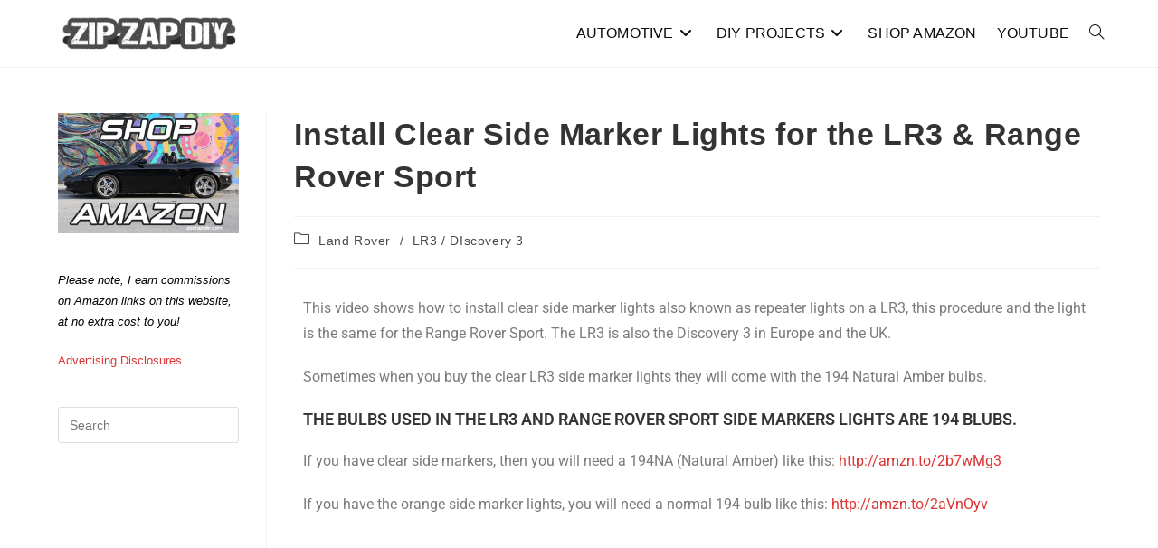

--- FILE ---
content_type: text/html; charset=UTF-8
request_url: https://zipzapdiy.com/install-clear-side-marker-lights-for-the-lr3-range-rover-sport/
body_size: 14385
content:
<!DOCTYPE html>
<html class="html" lang="en-US">
<head>
	<meta charset="UTF-8">
	<link rel="profile" href="https://gmpg.org/xfn/11">

	<meta name='robots' content='index, follow, max-image-preview:large, max-snippet:-1, max-video-preview:-1' />
	<style>img:is([sizes="auto" i], [sizes^="auto," i]) { contain-intrinsic-size: 3000px 1500px }</style>
	<meta name="viewport" content="width=device-width, initial-scale=1">
	<!-- This site is optimized with the Yoast SEO plugin v26.8 - https://yoast.com/product/yoast-seo-wordpress/ -->
	<title>Install Clear Side Marker Lights for the LR3 &amp; Range Rover Sport - Zip Zap Diy</title>
	<link rel="canonical" href="https://zipzapdiy.com/install-clear-side-marker-lights-for-the-lr3-range-rover-sport/" />
	<meta property="og:locale" content="en_US" />
	<meta property="og:type" content="article" />
	<meta property="og:title" content="Install Clear Side Marker Lights for the LR3 &amp; Range Rover Sport - Zip Zap Diy" />
	<meta property="og:description" content="This video shows how to install clear side marker lights also known as repeater lights on a LR3, this procedure and the light is the same for the Range Rover Sport. The LR3 is also the Discovery 3 in Europe and the UK. Sometimes when you buy the clear LR3 side marker lights they will [&hellip;]" />
	<meta property="og:url" content="https://zipzapdiy.com/install-clear-side-marker-lights-for-the-lr3-range-rover-sport/" />
	<meta property="og:site_name" content="Zip Zap Diy" />
	<meta property="article:published_time" content="2019-12-11T20:01:48+00:00" />
	<meta property="article:modified_time" content="2019-12-11T20:02:59+00:00" />
	<meta property="og:image" content="https://secureservercdn.net/198.71.233.35/rm6.3d3.myftpupload.com/wp-content/uploads/2019/12/lr3-clear-side-marker-lights-658x370.jpg?time=1638739623" />
	<meta property="og:image:width" content="658" />
	<meta property="og:image:height" content="370" />
	<meta property="og:image:type" content="image/jpeg" />
	<meta name="author" content="Zip Zap DIY" />
	<meta name="twitter:card" content="summary_large_image" />
	<meta name="twitter:label1" content="Written by" />
	<meta name="twitter:data1" content="Zip Zap DIY" />
	<meta name="twitter:label2" content="Est. reading time" />
	<meta name="twitter:data2" content="1 minute" />
	<script type="application/ld+json" class="yoast-schema-graph">{"@context":"https://schema.org","@graph":[{"@type":"Article","@id":"https://zipzapdiy.com/install-clear-side-marker-lights-for-the-lr3-range-rover-sport/#article","isPartOf":{"@id":"https://zipzapdiy.com/install-clear-side-marker-lights-for-the-lr3-range-rover-sport/"},"author":{"name":"Zip Zap DIY","@id":"https://zipzapdiy.com/#/schema/person/f4ec4883b17d119f6495af3821e62af4"},"headline":"Install Clear Side Marker Lights for the LR3 &#038; Range Rover Sport","datePublished":"2019-12-11T20:01:48+00:00","dateModified":"2019-12-11T20:02:59+00:00","mainEntityOfPage":{"@id":"https://zipzapdiy.com/install-clear-side-marker-lights-for-the-lr3-range-rover-sport/"},"wordCount":133,"publisher":{"@id":"https://zipzapdiy.com/#organization"},"image":{"@id":"https://zipzapdiy.com/install-clear-side-marker-lights-for-the-lr3-range-rover-sport/#primaryimage"},"thumbnailUrl":"https://zipzapdiy.com/wp-content/uploads/2019/12/lr3-clear-side-marker-lights-658x370.jpg","articleSection":["Land Rover","LR3 / DIscovery 3"],"inLanguage":"en-US"},{"@type":"WebPage","@id":"https://zipzapdiy.com/install-clear-side-marker-lights-for-the-lr3-range-rover-sport/","url":"https://zipzapdiy.com/install-clear-side-marker-lights-for-the-lr3-range-rover-sport/","name":"Install Clear Side Marker Lights for the LR3 & Range Rover Sport - Zip Zap Diy","isPartOf":{"@id":"https://zipzapdiy.com/#website"},"primaryImageOfPage":{"@id":"https://zipzapdiy.com/install-clear-side-marker-lights-for-the-lr3-range-rover-sport/#primaryimage"},"image":{"@id":"https://zipzapdiy.com/install-clear-side-marker-lights-for-the-lr3-range-rover-sport/#primaryimage"},"thumbnailUrl":"https://zipzapdiy.com/wp-content/uploads/2019/12/lr3-clear-side-marker-lights-658x370.jpg","datePublished":"2019-12-11T20:01:48+00:00","dateModified":"2019-12-11T20:02:59+00:00","breadcrumb":{"@id":"https://zipzapdiy.com/install-clear-side-marker-lights-for-the-lr3-range-rover-sport/#breadcrumb"},"inLanguage":"en-US","potentialAction":[{"@type":"ReadAction","target":["https://zipzapdiy.com/install-clear-side-marker-lights-for-the-lr3-range-rover-sport/"]}]},{"@type":"ImageObject","inLanguage":"en-US","@id":"https://zipzapdiy.com/install-clear-side-marker-lights-for-the-lr3-range-rover-sport/#primaryimage","url":"https://zipzapdiy.com/wp-content/uploads/2019/12/lr3-clear-side-marker-lights-658x370.jpg","contentUrl":"https://zipzapdiy.com/wp-content/uploads/2019/12/lr3-clear-side-marker-lights-658x370.jpg","width":658,"height":370,"caption":"Install LR3 Clear Side Marker Lights"},{"@type":"BreadcrumbList","@id":"https://zipzapdiy.com/install-clear-side-marker-lights-for-the-lr3-range-rover-sport/#breadcrumb","itemListElement":[{"@type":"ListItem","position":1,"name":"Home","item":"https://zipzapdiy.com/"},{"@type":"ListItem","position":2,"name":"All DIY Articles","item":"https://zipzapdiy.com/all-diy-articles/"},{"@type":"ListItem","position":3,"name":"Install Clear Side Marker Lights for the LR3 &#038; Range Rover Sport"}]},{"@type":"WebSite","@id":"https://zipzapdiy.com/#website","url":"https://zipzapdiy.com/","name":"Zip Zap Diy","description":"Car Repairs, Tool Reviews, Home Improvement Tips, Car Repair Resources","publisher":{"@id":"https://zipzapdiy.com/#organization"},"potentialAction":[{"@type":"SearchAction","target":{"@type":"EntryPoint","urlTemplate":"https://zipzapdiy.com/?s={search_term_string}"},"query-input":{"@type":"PropertyValueSpecification","valueRequired":true,"valueName":"search_term_string"}}],"inLanguage":"en-US"},{"@type":"Organization","@id":"https://zipzapdiy.com/#organization","name":"ZipZapDIY","url":"https://zipzapdiy.com/","logo":{"@type":"ImageObject","inLanguage":"en-US","@id":"https://zipzapdiy.com/#/schema/logo/image/","url":"https://secureservercdn.net/198.71.233.35/rm6.3d3.myftpupload.com/wp-content/uploads/2019/08/zip-zap-diy-logo.png?time=1638723188","contentUrl":"https://secureservercdn.net/198.71.233.35/rm6.3d3.myftpupload.com/wp-content/uploads/2019/08/zip-zap-diy-logo.png?time=1638723188","width":543,"height":99,"caption":"ZipZapDIY"},"image":{"@id":"https://zipzapdiy.com/#/schema/logo/image/"}},{"@type":"Person","@id":"https://zipzapdiy.com/#/schema/person/f4ec4883b17d119f6495af3821e62af4","name":"Zip Zap DIY","image":{"@type":"ImageObject","inLanguage":"en-US","@id":"https://zipzapdiy.com/#/schema/person/image/","url":"https://secure.gravatar.com/avatar/79eee40f2689fc78b6948f24a21fb22259c6af899f3b4af1a2dbd82c555ff4d9?s=96&d=mm&r=g","contentUrl":"https://secure.gravatar.com/avatar/79eee40f2689fc78b6948f24a21fb22259c6af899f3b4af1a2dbd82c555ff4d9?s=96&d=mm&r=g","caption":"Zip Zap DIY"},"url":"https://zipzapdiy.com/author/zipzapdiy/"}]}</script>
	<!-- / Yoast SEO plugin. -->


<link rel="amphtml" href="https://zipzapdiy.com/install-clear-side-marker-lights-for-the-lr3-range-rover-sport/amp/" /><meta name="generator" content="AMP for WP 1.1.11"/><link rel="alternate" type="application/rss+xml" title="Zip Zap Diy &raquo; Feed" href="https://zipzapdiy.com/feed/" />
<link rel="alternate" type="application/rss+xml" title="Zip Zap Diy &raquo; Comments Feed" href="https://zipzapdiy.com/comments/feed/" />
<script>
window._wpemojiSettings = {"baseUrl":"https:\/\/s.w.org\/images\/core\/emoji\/16.0.1\/72x72\/","ext":".png","svgUrl":"https:\/\/s.w.org\/images\/core\/emoji\/16.0.1\/svg\/","svgExt":".svg","source":{"concatemoji":"https:\/\/zipzapdiy.com\/wp-includes\/js\/wp-emoji-release.min.js?ver=6.8.3"}};
/*! This file is auto-generated */
!function(s,n){var o,i,e;function c(e){try{var t={supportTests:e,timestamp:(new Date).valueOf()};sessionStorage.setItem(o,JSON.stringify(t))}catch(e){}}function p(e,t,n){e.clearRect(0,0,e.canvas.width,e.canvas.height),e.fillText(t,0,0);var t=new Uint32Array(e.getImageData(0,0,e.canvas.width,e.canvas.height).data),a=(e.clearRect(0,0,e.canvas.width,e.canvas.height),e.fillText(n,0,0),new Uint32Array(e.getImageData(0,0,e.canvas.width,e.canvas.height).data));return t.every(function(e,t){return e===a[t]})}function u(e,t){e.clearRect(0,0,e.canvas.width,e.canvas.height),e.fillText(t,0,0);for(var n=e.getImageData(16,16,1,1),a=0;a<n.data.length;a++)if(0!==n.data[a])return!1;return!0}function f(e,t,n,a){switch(t){case"flag":return n(e,"\ud83c\udff3\ufe0f\u200d\u26a7\ufe0f","\ud83c\udff3\ufe0f\u200b\u26a7\ufe0f")?!1:!n(e,"\ud83c\udde8\ud83c\uddf6","\ud83c\udde8\u200b\ud83c\uddf6")&&!n(e,"\ud83c\udff4\udb40\udc67\udb40\udc62\udb40\udc65\udb40\udc6e\udb40\udc67\udb40\udc7f","\ud83c\udff4\u200b\udb40\udc67\u200b\udb40\udc62\u200b\udb40\udc65\u200b\udb40\udc6e\u200b\udb40\udc67\u200b\udb40\udc7f");case"emoji":return!a(e,"\ud83e\udedf")}return!1}function g(e,t,n,a){var r="undefined"!=typeof WorkerGlobalScope&&self instanceof WorkerGlobalScope?new OffscreenCanvas(300,150):s.createElement("canvas"),o=r.getContext("2d",{willReadFrequently:!0}),i=(o.textBaseline="top",o.font="600 32px Arial",{});return e.forEach(function(e){i[e]=t(o,e,n,a)}),i}function t(e){var t=s.createElement("script");t.src=e,t.defer=!0,s.head.appendChild(t)}"undefined"!=typeof Promise&&(o="wpEmojiSettingsSupports",i=["flag","emoji"],n.supports={everything:!0,everythingExceptFlag:!0},e=new Promise(function(e){s.addEventListener("DOMContentLoaded",e,{once:!0})}),new Promise(function(t){var n=function(){try{var e=JSON.parse(sessionStorage.getItem(o));if("object"==typeof e&&"number"==typeof e.timestamp&&(new Date).valueOf()<e.timestamp+604800&&"object"==typeof e.supportTests)return e.supportTests}catch(e){}return null}();if(!n){if("undefined"!=typeof Worker&&"undefined"!=typeof OffscreenCanvas&&"undefined"!=typeof URL&&URL.createObjectURL&&"undefined"!=typeof Blob)try{var e="postMessage("+g.toString()+"("+[JSON.stringify(i),f.toString(),p.toString(),u.toString()].join(",")+"));",a=new Blob([e],{type:"text/javascript"}),r=new Worker(URL.createObjectURL(a),{name:"wpTestEmojiSupports"});return void(r.onmessage=function(e){c(n=e.data),r.terminate(),t(n)})}catch(e){}c(n=g(i,f,p,u))}t(n)}).then(function(e){for(var t in e)n.supports[t]=e[t],n.supports.everything=n.supports.everything&&n.supports[t],"flag"!==t&&(n.supports.everythingExceptFlag=n.supports.everythingExceptFlag&&n.supports[t]);n.supports.everythingExceptFlag=n.supports.everythingExceptFlag&&!n.supports.flag,n.DOMReady=!1,n.readyCallback=function(){n.DOMReady=!0}}).then(function(){return e}).then(function(){var e;n.supports.everything||(n.readyCallback(),(e=n.source||{}).concatemoji?t(e.concatemoji):e.wpemoji&&e.twemoji&&(t(e.twemoji),t(e.wpemoji)))}))}((window,document),window._wpemojiSettings);
</script>
<style id='wp-emoji-styles-inline-css'>

	img.wp-smiley, img.emoji {
		display: inline !important;
		border: none !important;
		box-shadow: none !important;
		height: 1em !important;
		width: 1em !important;
		margin: 0 0.07em !important;
		vertical-align: -0.1em !important;
		background: none !important;
		padding: 0 !important;
	}
</style>
<link rel='stylesheet' id='wp-components-css' href='https://zipzapdiy.com/wp-includes/css/dist/components/style.min.css?ver=6.8.3' media='all' />
<link rel='stylesheet' id='godaddy-styles-css' href='https://zipzapdiy.com/wp-content/mu-plugins/vendor/wpex/godaddy-launch/includes/Dependencies/GoDaddy/Styles/build/latest.css?ver=2.0.2' media='all' />
<link rel='stylesheet' id='htbbootstrap-css' href='https://zipzapdiy.com/wp-content/plugins/ht-mega-for-elementor/assets/css/htbbootstrap.css?ver=3.0.4' media='all' />
<link rel='stylesheet' id='font-awesome-css' href='https://zipzapdiy.com/wp-content/themes/oceanwp/assets/fonts/fontawesome/css/all.min.css?ver=6.7.2' media='all' />
<link rel='stylesheet' id='htmega-animation-css' href='https://zipzapdiy.com/wp-content/plugins/ht-mega-for-elementor/assets/css/animation.css?ver=3.0.4' media='all' />
<link rel='stylesheet' id='htmega-keyframes-css' href='https://zipzapdiy.com/wp-content/plugins/ht-mega-for-elementor/assets/css/htmega-keyframes.css?ver=3.0.4' media='all' />
<link rel='stylesheet' id='htmega-global-style-min-css' href='https://zipzapdiy.com/wp-content/plugins/ht-mega-for-elementor/assets/css/htmega-global-style.min.css?ver=3.0.4' media='all' />
<link rel='stylesheet' id='simple-line-icons-css' href='https://zipzapdiy.com/wp-content/themes/oceanwp/assets/css/third/simple-line-icons.min.css?ver=2.4.0' media='all' />
<link rel='stylesheet' id='oceanwp-style-css' href='https://zipzapdiy.com/wp-content/themes/oceanwp/assets/css/style.min.css?ver=4.1.4' media='all' />
<style id='oceanwp-style-inline-css'>
body div.wpforms-container-full .wpforms-form input[type=submit]:hover,
			body div.wpforms-container-full .wpforms-form input[type=submit]:active,
			body div.wpforms-container-full .wpforms-form button[type=submit]:hover,
			body div.wpforms-container-full .wpforms-form button[type=submit]:active,
			body div.wpforms-container-full .wpforms-form .wpforms-page-button:hover,
			body div.wpforms-container-full .wpforms-form .wpforms-page-button:active,
			body .wp-core-ui div.wpforms-container-full .wpforms-form input[type=submit]:hover,
			body .wp-core-ui div.wpforms-container-full .wpforms-form input[type=submit]:active,
			body .wp-core-ui div.wpforms-container-full .wpforms-form button[type=submit]:hover,
			body .wp-core-ui div.wpforms-container-full .wpforms-form button[type=submit]:active,
			body .wp-core-ui div.wpforms-container-full .wpforms-form .wpforms-page-button:hover,
			body .wp-core-ui div.wpforms-container-full .wpforms-form .wpforms-page-button:active {
					background: linear-gradient(0deg, rgba(0, 0, 0, 0.2), rgba(0, 0, 0, 0.2)), var(--wpforms-button-background-color-alt, var(--wpforms-button-background-color)) !important;
			}
</style>
<link rel='stylesheet' id='elementor-icons-css' href='https://zipzapdiy.com/wp-content/plugins/elementor/assets/lib/eicons/css/elementor-icons.min.css?ver=5.46.0' media='all' />
<link rel='stylesheet' id='elementor-frontend-css' href='https://zipzapdiy.com/wp-content/plugins/elementor/assets/css/frontend.min.css?ver=3.34.2' media='all' />
<link rel='stylesheet' id='elementor-post-1032-css' href='https://zipzapdiy.com/wp-content/uploads/elementor/css/post-1032.css?ver=1769188763' media='all' />
<link rel='stylesheet' id='widget-video-css' href='https://zipzapdiy.com/wp-content/plugins/elementor/assets/css/widget-video.min.css?ver=3.34.2' media='all' />
<link rel='stylesheet' id='elementor-post-718-css' href='https://zipzapdiy.com/wp-content/uploads/elementor/css/post-718.css?ver=1769204061' media='all' />
<link rel='stylesheet' id='ekit-widget-styles-css' href='https://zipzapdiy.com/wp-content/plugins/elementskit-lite/widgets/init/assets/css/widget-styles.css?ver=3.7.8' media='all' />
<link rel='stylesheet' id='ekit-responsive-css' href='https://zipzapdiy.com/wp-content/plugins/elementskit-lite/widgets/init/assets/css/responsive.css?ver=3.7.8' media='all' />
<link rel='stylesheet' id='oe-widgets-style-css' href='https://zipzapdiy.com/wp-content/plugins/ocean-extra/assets/css/widgets.css?ver=6.8.3' media='all' />
<link rel='stylesheet' id='elementor-gf-local-roboto-css' href='https://zipzapdiy.com/wp-content/uploads/elementor/google-fonts/css/roboto.css?ver=1742232019' media='all' />
<link rel='stylesheet' id='elementor-gf-local-robotoslab-css' href='https://zipzapdiy.com/wp-content/uploads/elementor/google-fonts/css/robotoslab.css?ver=1742232021' media='all' />
<script src="https://zipzapdiy.com/wp-includes/js/jquery/jquery.min.js?ver=3.7.1" id="jquery-core-js"></script>
<script src="https://zipzapdiy.com/wp-includes/js/jquery/jquery-migrate.min.js?ver=3.4.1" id="jquery-migrate-js"></script>
<link rel="https://api.w.org/" href="https://zipzapdiy.com/wp-json/" /><link rel="alternate" title="JSON" type="application/json" href="https://zipzapdiy.com/wp-json/wp/v2/posts/718" /><link rel="EditURI" type="application/rsd+xml" title="RSD" href="https://zipzapdiy.com/xmlrpc.php?rsd" />
<link rel='shortlink' href='https://zipzapdiy.com/?p=718' />
<link rel="alternate" title="oEmbed (JSON)" type="application/json+oembed" href="https://zipzapdiy.com/wp-json/oembed/1.0/embed?url=https%3A%2F%2Fzipzapdiy.com%2Finstall-clear-side-marker-lights-for-the-lr3-range-rover-sport%2F" />
<link rel="alternate" title="oEmbed (XML)" type="text/xml+oembed" href="https://zipzapdiy.com/wp-json/oembed/1.0/embed?url=https%3A%2F%2Fzipzapdiy.com%2Finstall-clear-side-marker-lights-for-the-lr3-range-rover-sport%2F&#038;format=xml" />
<!-- HFCM by 99 Robots - Snippet # 1: Google Analytics -->
<!-- Google tag (gtag.js) -->
<script async src="https://www.googletagmanager.com/gtag/js?id=G-0DS9ER1YW4"></script>
<script>
  window.dataLayer = window.dataLayer || [];
  function gtag(){dataLayer.push(arguments);}
  gtag('js', new Date());

  gtag('config', 'G-0DS9ER1YW4');
</script>
<!-- /end HFCM by 99 Robots -->
<meta name="generator" content="Elementor 3.34.2; features: additional_custom_breakpoints; settings: css_print_method-external, google_font-enabled, font_display-auto">
			<style>
				.e-con.e-parent:nth-of-type(n+4):not(.e-lazyloaded):not(.e-no-lazyload),
				.e-con.e-parent:nth-of-type(n+4):not(.e-lazyloaded):not(.e-no-lazyload) * {
					background-image: none !important;
				}
				@media screen and (max-height: 1024px) {
					.e-con.e-parent:nth-of-type(n+3):not(.e-lazyloaded):not(.e-no-lazyload),
					.e-con.e-parent:nth-of-type(n+3):not(.e-lazyloaded):not(.e-no-lazyload) * {
						background-image: none !important;
					}
				}
				@media screen and (max-height: 640px) {
					.e-con.e-parent:nth-of-type(n+2):not(.e-lazyloaded):not(.e-no-lazyload),
					.e-con.e-parent:nth-of-type(n+2):not(.e-lazyloaded):not(.e-no-lazyload) * {
						background-image: none !important;
					}
				}
			</style>
			<link rel="icon" href="https://zipzapdiy.com/wp-content/uploads/2020/02/cropped-z-icon-1-32x32.jpg" sizes="32x32" />
<link rel="icon" href="https://zipzapdiy.com/wp-content/uploads/2020/02/cropped-z-icon-1-192x192.jpg" sizes="192x192" />
<link rel="apple-touch-icon" href="https://zipzapdiy.com/wp-content/uploads/2020/02/cropped-z-icon-1-180x180.jpg" />
<meta name="msapplication-TileImage" content="https://zipzapdiy.com/wp-content/uploads/2020/02/cropped-z-icon-1-270x270.jpg" />
		<style id="wp-custom-css">
			.blog-entry-date{display:none}.published{display:none}		</style>
		<!-- OceanWP CSS -->
<style type="text/css">
/* Colors */a:hover,a.light:hover,.theme-heading .text::before,.theme-heading .text::after,#top-bar-content >a:hover,#top-bar-social li.oceanwp-email a:hover,#site-navigation-wrap .dropdown-menu >li >a:hover,#site-header.medium-header #medium-searchform button:hover,.oceanwp-mobile-menu-icon a:hover,.blog-entry.post .blog-entry-header .entry-title a:hover,.blog-entry.post .blog-entry-readmore a:hover,.blog-entry.thumbnail-entry .blog-entry-category a,ul.meta li a:hover,.dropcap,.single nav.post-navigation .nav-links .title,body .related-post-title a:hover,body #wp-calendar caption,body .contact-info-widget.default i,body .contact-info-widget.big-icons i,body .custom-links-widget .oceanwp-custom-links li a:hover,body .custom-links-widget .oceanwp-custom-links li a:hover:before,body .posts-thumbnails-widget li a:hover,body .social-widget li.oceanwp-email a:hover,.comment-author .comment-meta .comment-reply-link,#respond #cancel-comment-reply-link:hover,#footer-widgets .footer-box a:hover,#footer-bottom a:hover,#footer-bottom #footer-bottom-menu a:hover,.sidr a:hover,.sidr-class-dropdown-toggle:hover,.sidr-class-menu-item-has-children.active >a,.sidr-class-menu-item-has-children.active >a >.sidr-class-dropdown-toggle,input[type=checkbox]:checked:before{color:#ce692f}.single nav.post-navigation .nav-links .title .owp-icon use,.blog-entry.post .blog-entry-readmore a:hover .owp-icon use,body .contact-info-widget.default .owp-icon use,body .contact-info-widget.big-icons .owp-icon use{stroke:#ce692f}input[type="button"],input[type="reset"],input[type="submit"],button[type="submit"],.button,#site-navigation-wrap .dropdown-menu >li.btn >a >span,.thumbnail:hover i,.thumbnail:hover .link-post-svg-icon,.post-quote-content,.omw-modal .omw-close-modal,body .contact-info-widget.big-icons li:hover i,body .contact-info-widget.big-icons li:hover .owp-icon,body div.wpforms-container-full .wpforms-form input[type=submit],body div.wpforms-container-full .wpforms-form button[type=submit],body div.wpforms-container-full .wpforms-form .wpforms-page-button,.woocommerce-cart .wp-element-button,.woocommerce-checkout .wp-element-button,.wp-block-button__link{background-color:#ce692f}.widget-title{border-color:#ce692f}blockquote{border-color:#ce692f}.wp-block-quote{border-color:#ce692f}#searchform-dropdown{border-color:#ce692f}.dropdown-menu .sub-menu{border-color:#ce692f}.blog-entry.large-entry .blog-entry-readmore a:hover{border-color:#ce692f}.oceanwp-newsletter-form-wrap input[type="email"]:focus{border-color:#ce692f}.social-widget li.oceanwp-email a:hover{border-color:#ce692f}#respond #cancel-comment-reply-link:hover{border-color:#ce692f}body .contact-info-widget.big-icons li:hover i{border-color:#ce692f}body .contact-info-widget.big-icons li:hover .owp-icon{border-color:#ce692f}#footer-widgets .oceanwp-newsletter-form-wrap input[type="email"]:focus{border-color:#ce692f}input[type="button"]:hover,input[type="reset"]:hover,input[type="submit"]:hover,button[type="submit"]:hover,input[type="button"]:focus,input[type="reset"]:focus,input[type="submit"]:focus,button[type="submit"]:focus,.button:hover,.button:focus,#site-navigation-wrap .dropdown-menu >li.btn >a:hover >span,.post-quote-author,.omw-modal .omw-close-modal:hover,body div.wpforms-container-full .wpforms-form input[type=submit]:hover,body div.wpforms-container-full .wpforms-form button[type=submit]:hover,body div.wpforms-container-full .wpforms-form .wpforms-page-button:hover,.woocommerce-cart .wp-element-button:hover,.woocommerce-checkout .wp-element-button:hover,.wp-block-button__link:hover{background-color:#e25134}a{color:#dd3333}a .owp-icon use{stroke:#dd3333}a:hover{color:#9b2222}a:hover .owp-icon use{stroke:#9b2222}body .theme-button,body input[type="submit"],body button[type="submit"],body button,body .button,body div.wpforms-container-full .wpforms-form input[type=submit],body div.wpforms-container-full .wpforms-form button[type=submit],body div.wpforms-container-full .wpforms-form .wpforms-page-button,.woocommerce-cart .wp-element-button,.woocommerce-checkout .wp-element-button,.wp-block-button__link{border-color:#ffffff}body .theme-button:hover,body input[type="submit"]:hover,body button[type="submit"]:hover,body button:hover,body .button:hover,body div.wpforms-container-full .wpforms-form input[type=submit]:hover,body div.wpforms-container-full .wpforms-form input[type=submit]:active,body div.wpforms-container-full .wpforms-form button[type=submit]:hover,body div.wpforms-container-full .wpforms-form button[type=submit]:active,body div.wpforms-container-full .wpforms-form .wpforms-page-button:hover,body div.wpforms-container-full .wpforms-form .wpforms-page-button:active,.woocommerce-cart .wp-element-button:hover,.woocommerce-checkout .wp-element-button:hover,.wp-block-button__link:hover{border-color:#ffffff}body{color:#000000}/* OceanWP Style Settings CSS */@media only screen and (min-width:960px){.content-area,.content-left-sidebar .content-area{width:80%}}@media only screen and (min-width:960px){.widget-area,.content-left-sidebar .widget-area{width:20%}}.theme-button,input[type="submit"],button[type="submit"],button,.button,body div.wpforms-container-full .wpforms-form input[type=submit],body div.wpforms-container-full .wpforms-form button[type=submit],body div.wpforms-container-full .wpforms-form .wpforms-page-button{border-style:solid}.theme-button,input[type="submit"],button[type="submit"],button,.button,body div.wpforms-container-full .wpforms-form input[type=submit],body div.wpforms-container-full .wpforms-form button[type=submit],body div.wpforms-container-full .wpforms-form .wpforms-page-button{border-width:1px}form input[type="text"],form input[type="password"],form input[type="email"],form input[type="url"],form input[type="date"],form input[type="month"],form input[type="time"],form input[type="datetime"],form input[type="datetime-local"],form input[type="week"],form input[type="number"],form input[type="search"],form input[type="tel"],form input[type="color"],form select,form textarea,.woocommerce .woocommerce-checkout .select2-container--default .select2-selection--single{border-style:solid}body div.wpforms-container-full .wpforms-form input[type=date],body div.wpforms-container-full .wpforms-form input[type=datetime],body div.wpforms-container-full .wpforms-form input[type=datetime-local],body div.wpforms-container-full .wpforms-form input[type=email],body div.wpforms-container-full .wpforms-form input[type=month],body div.wpforms-container-full .wpforms-form input[type=number],body div.wpforms-container-full .wpforms-form input[type=password],body div.wpforms-container-full .wpforms-form input[type=range],body div.wpforms-container-full .wpforms-form input[type=search],body div.wpforms-container-full .wpforms-form input[type=tel],body div.wpforms-container-full .wpforms-form input[type=text],body div.wpforms-container-full .wpforms-form input[type=time],body div.wpforms-container-full .wpforms-form input[type=url],body div.wpforms-container-full .wpforms-form input[type=week],body div.wpforms-container-full .wpforms-form select,body div.wpforms-container-full .wpforms-form textarea{border-style:solid}form input[type="text"],form input[type="password"],form input[type="email"],form input[type="url"],form input[type="date"],form input[type="month"],form input[type="time"],form input[type="datetime"],form input[type="datetime-local"],form input[type="week"],form input[type="number"],form input[type="search"],form input[type="tel"],form input[type="color"],form select,form textarea{border-radius:3px}body div.wpforms-container-full .wpforms-form input[type=date],body div.wpforms-container-full .wpforms-form input[type=datetime],body div.wpforms-container-full .wpforms-form input[type=datetime-local],body div.wpforms-container-full .wpforms-form input[type=email],body div.wpforms-container-full .wpforms-form input[type=month],body div.wpforms-container-full .wpforms-form input[type=number],body div.wpforms-container-full .wpforms-form input[type=password],body div.wpforms-container-full .wpforms-form input[type=range],body div.wpforms-container-full .wpforms-form input[type=search],body div.wpforms-container-full .wpforms-form input[type=tel],body div.wpforms-container-full .wpforms-form input[type=text],body div.wpforms-container-full .wpforms-form input[type=time],body div.wpforms-container-full .wpforms-form input[type=url],body div.wpforms-container-full .wpforms-form input[type=week],body div.wpforms-container-full .wpforms-form select,body div.wpforms-container-full .wpforms-form textarea{border-radius:3px}/* Header */#site-header.has-header-media .overlay-header-media{background-color:rgba(0,0,0,0.5)}#site-header #site-logo #site-logo-inner a img,#site-header.center-header #site-navigation-wrap .middle-site-logo a img{max-height:37px}#site-navigation-wrap .dropdown-menu >li >a{padding:0 11px}#site-navigation-wrap .dropdown-menu >li >a,.oceanwp-mobile-menu-icon a,#searchform-header-replace-close{color:#0a0a0a}#site-navigation-wrap .dropdown-menu >li >a .owp-icon use,.oceanwp-mobile-menu-icon a .owp-icon use,#searchform-header-replace-close .owp-icon use{stroke:#0a0a0a}.dropdown-menu .sub-menu{min-width:240px}/* Blog CSS */.single-post.content-max-width #wrap .thumbnail,.single-post.content-max-width #wrap .wp-block-buttons,.single-post.content-max-width #wrap .wp-block-verse,.single-post.content-max-width #wrap .entry-header,.single-post.content-max-width #wrap ul.meta,.single-post.content-max-width #wrap .entry-content p,.single-post.content-max-width #wrap .entry-content h1,.single-post.content-max-width #wrap .entry-content h2,.single-post.content-max-width #wrap .entry-content h3,.single-post.content-max-width #wrap .entry-content h4,.single-post.content-max-width #wrap .entry-content h5,.single-post.content-max-width #wrap .entry-content h6,.single-post.content-max-width #wrap .wp-block-image,.single-post.content-max-width #wrap .wp-block-gallery,.single-post.content-max-width #wrap .wp-block-video,.single-post.content-max-width #wrap .wp-block-quote,.single-post.content-max-width #wrap .wp-block-text-columns,.single-post.content-max-width #wrap .wp-block-code,.single-post.content-max-width #wrap .entry-content ul,.single-post.content-max-width #wrap .entry-content ol,.single-post.content-max-width #wrap .wp-block-cover-text,.single-post.content-max-width #wrap .wp-block-cover,.single-post.content-max-width #wrap .wp-block-columns,.single-post.content-max-width #wrap .post-tags,.single-post.content-max-width #wrap .comments-area,.single-post.content-max-width #wrap .wp-block-embed,#wrap .wp-block-separator.is-style-wide:not(.size-full){max-width:800px}.single-post.content-max-width #wrap .wp-block-image.alignleft,.single-post.content-max-width #wrap .wp-block-image.alignright{max-width:400px}.single-post.content-max-width #wrap .wp-block-image.alignleft{margin-left:calc( 50% - 400px)}.single-post.content-max-width #wrap .wp-block-image.alignright{margin-right:calc( 50% - 400px)}.single-post.content-max-width #wrap .wp-block-embed,.single-post.content-max-width #wrap .wp-block-verse{margin-left:auto;margin-right:auto}.ocean-single-post-header ul.meta-item li a:hover{color:#333333}/* Typography */body{font-size:16px;line-height:1.8}h1,h2,h3,h4,h5,h6,.theme-heading,.widget-title,.oceanwp-widget-recent-posts-title,.comment-reply-title,.entry-title,.sidebar-box .widget-title{line-height:1.4}h1{font-size:23px;line-height:1.4}h2{font-size:20px;line-height:1.4}h3{font-size:18px;line-height:1.4}h4{font-size:17px;line-height:1.4}h5{font-size:14px;line-height:1.4}h6{font-size:15px;line-height:1.4}.page-header .page-header-title,.page-header.background-image-page-header .page-header-title{font-size:32px;line-height:1.4}.page-header .page-subheading{font-size:15px;line-height:1.8}.site-breadcrumbs,.site-breadcrumbs a{font-size:13px;line-height:1.4}#top-bar-content,#top-bar-social-alt{font-size:12px;line-height:1.8}#site-logo a.site-logo-text{font-size:24px;line-height:1.8}#site-navigation-wrap .dropdown-menu >li >a,#site-header.full_screen-header .fs-dropdown-menu >li >a,#site-header.top-header #site-navigation-wrap .dropdown-menu >li >a,#site-header.center-header #site-navigation-wrap .dropdown-menu >li >a,#site-header.medium-header #site-navigation-wrap .dropdown-menu >li >a,.oceanwp-mobile-menu-icon a{font-size:16px;letter-spacing:.2px;font-weight:500;text-transform:uppercase}.dropdown-menu ul li a.menu-link,#site-header.full_screen-header .fs-dropdown-menu ul.sub-menu li a{font-size:16px;line-height:1.2;letter-spacing:.6px;font-weight:500}.sidr-class-dropdown-menu li a,a.sidr-class-toggle-sidr-close,#mobile-dropdown ul li a,body #mobile-fullscreen ul li a{font-size:15px;line-height:1.8}.blog-entry.post .blog-entry-header .entry-title a{font-size:24px;line-height:1.4}.ocean-single-post-header .single-post-title{font-size:34px;line-height:1.4;letter-spacing:.6px}.ocean-single-post-header ul.meta-item li,.ocean-single-post-header ul.meta-item li a{font-size:13px;line-height:1.4;letter-spacing:.6px}.ocean-single-post-header .post-author-name,.ocean-single-post-header .post-author-name a{font-size:14px;line-height:1.4;letter-spacing:.6px}.ocean-single-post-header .post-author-description{font-size:12px;line-height:1.4;letter-spacing:.6px}.single-post .entry-title{line-height:1.4;letter-spacing:.6px}.single-post ul.meta li,.single-post ul.meta li a{font-size:14px;line-height:1.4;letter-spacing:.6px}.sidebar-box .widget-title,.sidebar-box.widget_block .wp-block-heading{font-size:13px;line-height:1;letter-spacing:1px}#footer-widgets .footer-box .widget-title{font-size:13px;line-height:1;letter-spacing:1px}#footer-bottom #copyright{font-size:12px;line-height:1}#footer-bottom #footer-bottom-menu{font-size:12px;line-height:1}.woocommerce-store-notice.demo_store{line-height:2;letter-spacing:1.5px}.demo_store .woocommerce-store-notice__dismiss-link{line-height:2;letter-spacing:1.5px}.woocommerce ul.products li.product li.title h2,.woocommerce ul.products li.product li.title a{font-size:14px;line-height:1.5}.woocommerce ul.products li.product li.category,.woocommerce ul.products li.product li.category a{font-size:12px;line-height:1}.woocommerce ul.products li.product .price{font-size:18px;line-height:1}.woocommerce ul.products li.product .button,.woocommerce ul.products li.product .product-inner .added_to_cart{font-size:12px;line-height:1.5;letter-spacing:1px}.woocommerce ul.products li.owp-woo-cond-notice span,.woocommerce ul.products li.owp-woo-cond-notice a{font-size:16px;line-height:1;letter-spacing:1px;font-weight:600;text-transform:capitalize}.woocommerce div.product .product_title{font-size:24px;line-height:1.4;letter-spacing:.6px}.woocommerce div.product p.price{font-size:36px;line-height:1}.woocommerce .owp-btn-normal .summary form button.button,.woocommerce .owp-btn-big .summary form button.button,.woocommerce .owp-btn-very-big .summary form button.button{font-size:12px;line-height:1.5;letter-spacing:1px;text-transform:uppercase}.woocommerce div.owp-woo-single-cond-notice span,.woocommerce div.owp-woo-single-cond-notice a{font-size:18px;line-height:2;letter-spacing:1.5px;font-weight:600;text-transform:capitalize}.ocean-preloader--active .preloader-after-content{font-size:20px;line-height:1.8;letter-spacing:.6px}
</style></head>

<body class="wp-singular post-template-default single single-post postid-718 single-format-standard wp-custom-logo wp-embed-responsive wp-theme-oceanwp oceanwp-theme dropdown-mobile default-breakpoint has-sidebar content-left-sidebar post-in-category-land-rover post-in-category-lr3-discovery-3 page-header-disabled elementor-default elementor-kit-1032 elementor-page elementor-page-718" itemscope="itemscope" itemtype="https://schema.org/Article">

	
	
	<div id="outer-wrap" class="site clr">

		<a class="skip-link screen-reader-text" href="#main">Skip to content</a>

		
		<div id="wrap" class="clr">

			
			
<header id="site-header" class="minimal-header clr" data-height="74" itemscope="itemscope" itemtype="https://schema.org/WPHeader" role="banner">

	
					
			<div id="site-header-inner" class="clr container">

				
				

<div id="site-logo" class="clr" itemscope itemtype="https://schema.org/Brand" >

	
	<div id="site-logo-inner" class="clr">

		<a href="https://zipzapdiy.com/" class="custom-logo-link" rel="home"><img width="250" height="46" src="https://zipzapdiy.com/wp-content/uploads/2019/08/zip-zap-diy-logo-250.png" class="custom-logo" alt="ZipZapDIY Logo" decoding="async" srcset="https://zipzapdiy.com/wp-content/uploads/2019/08/zip-zap-diy-logo-250.png 1x, https://zipzapdiy.com/wp-content/uploads/2019/08/zip-zap-diy-logo.png 2x" /></a>
	</div><!-- #site-logo-inner -->

	
	
</div><!-- #site-logo -->

			<div id="site-navigation-wrap" class="no-top-border clr">
			
			
			
			<nav id="site-navigation" class="navigation main-navigation clr" itemscope="itemscope" itemtype="https://schema.org/SiteNavigationElement" role="navigation" >

				<ul id="menu-main" class="main-menu dropdown-menu sf-menu"><li id="menu-item-75" class="menu-item menu-item-type-custom menu-item-object-custom menu-item-has-children dropdown menu-item-75 nav-no-click"><a class="menu-link"><span class="text-wrap">Automotive<i class="nav-arrow fa fa-angle-down" aria-hidden="true" role="img"></i></span></a>
<ul class="sub-menu">
	<li id="menu-item-91" class="menu-item menu-item-type-taxonomy menu-item-object-category menu-item-has-children dropdown menu-item-91"><a href="https://zipzapdiy.com/category/porsche/" class="menu-link"><span class="text-wrap">Porsche<i class="nav-arrow fa fa-angle-right" aria-hidden="true" role="img"></i></span></a>
	<ul class="sub-menu">
		<li id="menu-item-92" class="menu-item menu-item-type-post_type menu-item-object-page menu-item-92"><a href="https://zipzapdiy.com/porsche-parts-sources/" class="menu-link"><span class="text-wrap">Porsche Parts Sources</span></a></li>	</ul>
</li>	<li id="menu-item-89" class="menu-item menu-item-type-taxonomy menu-item-object-category menu-item-89"><a href="https://zipzapdiy.com/category/land-rover/discovery-sport/" class="menu-link"><span class="text-wrap">Discovery Sport</span></a></li>	<li id="menu-item-90" class="menu-item menu-item-type-taxonomy menu-item-object-category current-post-ancestor current-menu-parent current-post-parent menu-item-90"><a href="https://zipzapdiy.com/category/land-rover/lr3-discovery-3/" class="menu-link"><span class="text-wrap">LR3 / DIscovery 3</span></a></li>	<li id="menu-item-88" class="menu-item menu-item-type-taxonomy menu-item-object-category menu-item-88"><a href="https://zipzapdiy.com/category/honda-car-repair/" class="menu-link"><span class="text-wrap">Honda Car Repair</span></a></li>	<li id="menu-item-87" class="menu-item menu-item-type-taxonomy menu-item-object-category menu-item-87"><a href="https://zipzapdiy.com/category/ford-mustang/" class="menu-link"><span class="text-wrap">Ford Mustang</span></a></li>	<li id="menu-item-86" class="menu-item menu-item-type-taxonomy menu-item-object-category menu-item-86"><a href="https://zipzapdiy.com/category/car-repair/" class="menu-link"><span class="text-wrap">General Car Repair</span></a></li></ul>
</li><li id="menu-item-76" class="menu-item menu-item-type-custom menu-item-object-custom menu-item-has-children dropdown menu-item-76 nav-no-click"><a class="menu-link"><span class="text-wrap">DIY Projects<i class="nav-arrow fa fa-angle-down" aria-hidden="true" role="img"></i></span></a>
<ul class="sub-menu">
	<li id="menu-item-77" class="menu-item menu-item-type-taxonomy menu-item-object-category menu-item-77"><a href="https://zipzapdiy.com/category/appliance-repair/" class="menu-link"><span class="text-wrap">Appliance Repair</span></a></li>	<li id="menu-item-78" class="menu-item menu-item-type-taxonomy menu-item-object-category menu-item-78"><a href="https://zipzapdiy.com/category/bikes/" class="menu-link"><span class="text-wrap">Bikes</span></a></li>	<li id="menu-item-79" class="menu-item menu-item-type-taxonomy menu-item-object-category menu-item-79"><a href="https://zipzapdiy.com/category/computers/" class="menu-link"><span class="text-wrap">Computers</span></a></li>	<li id="menu-item-80" class="menu-item menu-item-type-taxonomy menu-item-object-category menu-item-80"><a href="https://zipzapdiy.com/category/equipment/" class="menu-link"><span class="text-wrap">Equipment</span></a></li>	<li id="menu-item-81" class="menu-item menu-item-type-taxonomy menu-item-object-category menu-item-81"><a href="https://zipzapdiy.com/category/fun/" class="menu-link"><span class="text-wrap">Fun</span></a></li>	<li id="menu-item-82" class="menu-item menu-item-type-taxonomy menu-item-object-category menu-item-82"><a href="https://zipzapdiy.com/category/hacks/" class="menu-link"><span class="text-wrap">Hacks</span></a></li>	<li id="menu-item-83" class="menu-item menu-item-type-taxonomy menu-item-object-category menu-item-83"><a href="https://zipzapdiy.com/category/home-improvement/" class="menu-link"><span class="text-wrap">Home Improvement</span></a></li>	<li id="menu-item-84" class="menu-item menu-item-type-taxonomy menu-item-object-category menu-item-84"><a href="https://zipzapdiy.com/category/ikea/" class="menu-link"><span class="text-wrap">IKEA</span></a></li>	<li id="menu-item-85" class="menu-item menu-item-type-taxonomy menu-item-object-category menu-item-85"><a href="https://zipzapdiy.com/category/tool-product-reviews/" class="menu-link"><span class="text-wrap">Tool and Product Reviews</span></a></li></ul>
</li><li id="menu-item-28" class="menu-item menu-item-type-custom menu-item-object-custom menu-item-28"><a href="https://amzn.to/2ZiK4vj" class="menu-link"><span class="text-wrap">Shop Amazon</span></a></li><li id="menu-item-27" class="menu-item menu-item-type-custom menu-item-object-custom menu-item-27"><a href="https://www.youtube.com/zipzapdiy" class="menu-link"><span class="text-wrap">YouTube</span></a></li><li class="search-toggle-li" ><a href="https://zipzapdiy.com/#" class="site-search-toggle search-dropdown-toggle"><span class="screen-reader-text">Toggle website search</span><i class=" icon-magnifier" aria-hidden="true" role="img"></i></a></li></ul>
<div id="searchform-dropdown" class="header-searchform-wrap clr" >
	
<form aria-label="Search this website" role="search" method="get" class="searchform" action="https://zipzapdiy.com/">	
	<input aria-label="Insert search query" type="search" id="ocean-search-form-1" class="field" autocomplete="off" placeholder="Search" name="s">
		</form>
</div><!-- #searchform-dropdown -->

			</nav><!-- #site-navigation -->

			
			
					</div><!-- #site-navigation-wrap -->
			
		
	
				
	
	<div class="oceanwp-mobile-menu-icon clr mobile-right">

		
		
		
		<a href="https://zipzapdiy.com/#mobile-menu-toggle" class="mobile-menu"  aria-label="Mobile Menu">
							<i class="fa fa-bars" aria-hidden="true"></i>
								<span class="oceanwp-text">Menu</span>
				<span class="oceanwp-close-text">Close</span>
						</a>

		
		
		
	</div><!-- #oceanwp-mobile-menu-navbar -->

	

			</div><!-- #site-header-inner -->

			
<div id="mobile-dropdown" class="clr" >

	<nav class="clr" itemscope="itemscope" itemtype="https://schema.org/SiteNavigationElement">

		<ul id="menu-main-1" class="menu"><li class="menu-item menu-item-type-custom menu-item-object-custom menu-item-has-children menu-item-75"><a>Automotive</a>
<ul class="sub-menu">
	<li class="menu-item menu-item-type-taxonomy menu-item-object-category menu-item-has-children menu-item-91"><a href="https://zipzapdiy.com/category/porsche/">Porsche</a>
	<ul class="sub-menu">
		<li class="menu-item menu-item-type-post_type menu-item-object-page menu-item-92"><a href="https://zipzapdiy.com/porsche-parts-sources/">Porsche Parts Sources</a></li>
	</ul>
</li>
	<li class="menu-item menu-item-type-taxonomy menu-item-object-category menu-item-89"><a href="https://zipzapdiy.com/category/land-rover/discovery-sport/">Discovery Sport</a></li>
	<li class="menu-item menu-item-type-taxonomy menu-item-object-category current-post-ancestor current-menu-parent current-post-parent menu-item-90"><a href="https://zipzapdiy.com/category/land-rover/lr3-discovery-3/">LR3 / DIscovery 3</a></li>
	<li class="menu-item menu-item-type-taxonomy menu-item-object-category menu-item-88"><a href="https://zipzapdiy.com/category/honda-car-repair/">Honda Car Repair</a></li>
	<li class="menu-item menu-item-type-taxonomy menu-item-object-category menu-item-87"><a href="https://zipzapdiy.com/category/ford-mustang/">Ford Mustang</a></li>
	<li class="menu-item menu-item-type-taxonomy menu-item-object-category menu-item-86"><a href="https://zipzapdiy.com/category/car-repair/">General Car Repair</a></li>
</ul>
</li>
<li class="menu-item menu-item-type-custom menu-item-object-custom menu-item-has-children menu-item-76"><a>DIY Projects</a>
<ul class="sub-menu">
	<li class="menu-item menu-item-type-taxonomy menu-item-object-category menu-item-77"><a href="https://zipzapdiy.com/category/appliance-repair/">Appliance Repair</a></li>
	<li class="menu-item menu-item-type-taxonomy menu-item-object-category menu-item-78"><a href="https://zipzapdiy.com/category/bikes/">Bikes</a></li>
	<li class="menu-item menu-item-type-taxonomy menu-item-object-category menu-item-79"><a href="https://zipzapdiy.com/category/computers/">Computers</a></li>
	<li class="menu-item menu-item-type-taxonomy menu-item-object-category menu-item-80"><a href="https://zipzapdiy.com/category/equipment/">Equipment</a></li>
	<li class="menu-item menu-item-type-taxonomy menu-item-object-category menu-item-81"><a href="https://zipzapdiy.com/category/fun/">Fun</a></li>
	<li class="menu-item menu-item-type-taxonomy menu-item-object-category menu-item-82"><a href="https://zipzapdiy.com/category/hacks/">Hacks</a></li>
	<li class="menu-item menu-item-type-taxonomy menu-item-object-category menu-item-83"><a href="https://zipzapdiy.com/category/home-improvement/">Home Improvement</a></li>
	<li class="menu-item menu-item-type-taxonomy menu-item-object-category menu-item-84"><a href="https://zipzapdiy.com/category/ikea/">IKEA</a></li>
	<li class="menu-item menu-item-type-taxonomy menu-item-object-category menu-item-85"><a href="https://zipzapdiy.com/category/tool-product-reviews/">Tool and Product Reviews</a></li>
</ul>
</li>
<li class="menu-item menu-item-type-custom menu-item-object-custom menu-item-28"><a href="https://amzn.to/2ZiK4vj">Shop Amazon</a></li>
<li class="menu-item menu-item-type-custom menu-item-object-custom menu-item-27"><a href="https://www.youtube.com/zipzapdiy">YouTube</a></li>
<li class="search-toggle-li" ><a href="https://zipzapdiy.com/#" class="site-search-toggle search-dropdown-toggle"><span class="screen-reader-text">Toggle website search</span><i class=" icon-magnifier" aria-hidden="true" role="img"></i></a></li></ul>
<div id="mobile-menu-search" class="clr">
	<form aria-label="Search this website" method="get" action="https://zipzapdiy.com/" class="mobile-searchform">
		<input aria-label="Insert search query" value="" class="field" id="ocean-mobile-search-2" type="search" name="s" autocomplete="off" placeholder="Search" />
		<button aria-label="Submit search" type="submit" class="searchform-submit">
			<i class=" icon-magnifier" aria-hidden="true" role="img"></i>		</button>
					</form>
</div><!-- .mobile-menu-search -->

	</nav>

</div>

			
			
		
		
</header><!-- #site-header -->


			
			<main id="main" class="site-main clr"  role="main">

				
	
	<div id="content-wrap" class="container clr">

		
		<div id="primary" class="content-area clr">

			
			<div id="content" class="site-content clr">

				
				
<article id="post-718">

	

<header class="entry-header clr">
	<h1 class="single-post-title entry-title" itemprop="headline">Install Clear Side Marker Lights for the LR3 &#038; Range Rover Sport</h1><!-- .single-post-title -->
</header><!-- .entry-header -->


<ul class="meta ospm-default clr">

	
		
		
		
					<li class="meta-cat"><span class="screen-reader-text">Post category:</span><i class=" icon-folder" aria-hidden="true" role="img"></i><a href="https://zipzapdiy.com/category/land-rover/" rel="category tag">Land Rover</a> <span class="owp-sep">/</span> <a href="https://zipzapdiy.com/category/land-rover/lr3-discovery-3/" rel="category tag">LR3 / DIscovery 3</a></li>
		
		
		
	
		
		
		
		
		
		
	
</ul>



<div class="entry-content clr" itemprop="text">
			<div data-elementor-type="wp-post" data-elementor-id="718" class="elementor elementor-718">
						<section class="elementor-section elementor-top-section elementor-element elementor-element-ae04211 elementor-section-boxed elementor-section-height-default elementor-section-height-default" data-id="ae04211" data-element_type="section">
						<div class="elementor-container elementor-column-gap-default">
					<div class="elementor-column elementor-col-100 elementor-top-column elementor-element elementor-element-3f90a22" data-id="3f90a22" data-element_type="column">
			<div class="elementor-widget-wrap elementor-element-populated">
						<div class="elementor-element elementor-element-d03f468 elementor-widget elementor-widget-text-editor" data-id="d03f468" data-element_type="widget" data-widget_type="text-editor.default">
				<div class="elementor-widget-container">
									<p>This video shows how to install clear side marker lights also known as repeater lights on a LR3, this procedure and the light is the same for the Range Rover Sport. The LR3 is also the Discovery 3 in Europe and the UK.</p><p>Sometimes when you buy the clear LR3 side marker lights they will come with the 194 Natural Amber bulbs.</p><h3>THE BULBS USED IN THE LR3 AND RANGE ROVER SPORT SIDE MARKERS LIGHTS ARE 194 BLUBS.</h3><p>If you have clear side markers, then you will need a 194NA (Natural Amber) like this: <a href="http://amzn.to/2b7wMg3">http://amzn.to/2b7wMg3</a></p><p>If you have the orange side marker lights, you will need a normal 194 bulb like this: <a href="http://amzn.to/2aVnOyv">http://amzn.to/2aVnOyv</a></p>								</div>
				</div>
					</div>
		</div>
					</div>
		</section>
				<section class="elementor-section elementor-top-section elementor-element elementor-element-a38709e elementor-section-boxed elementor-section-height-default elementor-section-height-default" data-id="a38709e" data-element_type="section">
						<div class="elementor-container elementor-column-gap-default">
					<div class="elementor-column elementor-col-100 elementor-top-column elementor-element elementor-element-6a66ff0e" data-id="6a66ff0e" data-element_type="column">
			<div class="elementor-widget-wrap elementor-element-populated">
						<div class="elementor-element elementor-element-3295e123 elementor-widget elementor-widget-html" data-id="3295e123" data-element_type="widget" data-widget_type="html.default">
				<div class="elementor-widget-container">
					<script async src="https://pagead2.googlesyndication.com/pagead/js/adsbygoogle.js"></script>
<script>
     (adsbygoogle = window.adsbygoogle || []).push({
          google_ad_client: "ca-pub-4979671725146441",
          enable_page_level_ads: true
     });
</script>				</div>
				</div>
					</div>
		</div>
					</div>
		</section>
				<section class="elementor-section elementor-top-section elementor-element elementor-element-1600c45 elementor-section-boxed elementor-section-height-default elementor-section-height-default" data-id="1600c45" data-element_type="section">
						<div class="elementor-container elementor-column-gap-default">
					<div class="elementor-column elementor-col-100 elementor-top-column elementor-element elementor-element-1e2fb1c" data-id="1e2fb1c" data-element_type="column">
			<div class="elementor-widget-wrap elementor-element-populated">
						<div class="elementor-element elementor-element-663fb0d elementor-widget elementor-widget-video" data-id="663fb0d" data-element_type="widget" data-settings="{&quot;youtube_url&quot;:&quot;https:\/\/youtu.be\/TXK9H_WppZc&quot;,&quot;video_type&quot;:&quot;youtube&quot;,&quot;controls&quot;:&quot;yes&quot;}" data-widget_type="video.default">
				<div class="elementor-widget-container">
							<div class="elementor-wrapper elementor-open-inline">
			<div class="elementor-video"></div>		</div>
						</div>
				</div>
					</div>
		</div>
					</div>
		</section>
				</div>
		
</div><!-- .entry -->


	<section id="related-posts" class="clr">

		<h3 class="theme-heading related-posts-title">
			<span class="text">You Might Also Like</span>
		</h3>

		<div class="oceanwp-row clr">

			
			
				
				<article class="related-post clr col span_1_of_3 col-1 post-759 post type-post status-publish format-standard has-post-thumbnail hentry category-land-rover category-lr3-discovery-3 entry has-media">

					
						<figure class="related-post-media clr">

							<a href="https://zipzapdiy.com/lr3-front-brake-replacement-costs-tool-list-and-torque-specs/" class="related-thumb">

								<img width="300" height="169" src="https://zipzapdiy.com/wp-content/uploads/2019/12/lr3-front-brakes-tool-list-torque-658x370-300x169.jpg" class="attachment-medium size-medium wp-post-image" alt="Read more about the article LR3 Front Brake Replacement Costs, Tool List and Torque Specs" itemprop="image" decoding="async" srcset="https://zipzapdiy.com/wp-content/uploads/2019/12/lr3-front-brakes-tool-list-torque-658x370-300x169.jpg 300w, https://zipzapdiy.com/wp-content/uploads/2019/12/lr3-front-brakes-tool-list-torque-658x370.jpg 658w" sizes="(max-width: 300px) 100vw, 300px" />							</a>

						</figure>

					
					<h3 class="related-post-title">
						<a href="https://zipzapdiy.com/lr3-front-brake-replacement-costs-tool-list-and-torque-specs/" rel="bookmark">LR3 Front Brake Replacement Costs, Tool List and Torque Specs</a>
					</h3><!-- .related-post-title -->

											<time class="published" datetime="2019-12-11T22:53:05+00:00"><i class=" icon-clock" aria-hidden="true" role="img"></i>December 11, 2019</time>
					
				</article><!-- .related-post -->

				
			
				
				<article class="related-post clr col span_1_of_3 col-2 post-452 post type-post status-publish format-standard has-post-thumbnail hentry category-land-rover category-lr3-discovery-3 entry has-media">

					
						<figure class="related-post-media clr">

							<a href="https://zipzapdiy.com/replace-lr3-tail-light-bulbs/" class="related-thumb">

								<img width="300" height="171" src="https://zipzapdiy.com/wp-content/uploads/2019/11/replace-lr3-tail-light-bulbs-300x171.jpg" class="attachment-medium size-medium wp-post-image" alt="Read more about the article Replace LR3 Tail Light Bulbs" itemprop="image" decoding="async" srcset="https://zipzapdiy.com/wp-content/uploads/2019/11/replace-lr3-tail-light-bulbs-300x171.jpg 300w, https://zipzapdiy.com/wp-content/uploads/2019/11/replace-lr3-tail-light-bulbs.jpg 600w" sizes="(max-width: 300px) 100vw, 300px" />							</a>

						</figure>

					
					<h3 class="related-post-title">
						<a href="https://zipzapdiy.com/replace-lr3-tail-light-bulbs/" rel="bookmark">Replace LR3 Tail Light Bulbs</a>
					</h3><!-- .related-post-title -->

											<time class="published" datetime="2019-11-19T18:04:10+00:00"><i class=" icon-clock" aria-hidden="true" role="img"></i>November 19, 2019</time>
					
				</article><!-- .related-post -->

				
			
				
				<article class="related-post clr col span_1_of_3 col-3 post-160 post type-post status-publish format-standard has-post-thumbnail hentry category-land-rover category-lr3-discovery-3 entry has-media">

					
						<figure class="related-post-media clr">

							<a href="https://zipzapdiy.com/replacing-lr3-spark-plugs-with-tool-list-and-torque-specs/" class="related-thumb">

								<img width="300" height="170" src="https://zipzapdiy.com/wp-content/uploads/2019/10/land-rover-lr3-spark-plug-change-300x170.jpg" class="attachment-medium size-medium wp-post-image" alt="Read more about the article Replacing LR3 Spark Plugs with Tool List and Torque Specs" itemprop="image" decoding="async" srcset="https://zipzapdiy.com/wp-content/uploads/2019/10/land-rover-lr3-spark-plug-change-300x170.jpg 300w, https://zipzapdiy.com/wp-content/uploads/2019/10/land-rover-lr3-spark-plug-change.jpg 500w" sizes="(max-width: 300px) 100vw, 300px" />							</a>

						</figure>

					
					<h3 class="related-post-title">
						<a href="https://zipzapdiy.com/replacing-lr3-spark-plugs-with-tool-list-and-torque-specs/" rel="bookmark">Replacing LR3 Spark Plugs with Tool List and Torque Specs</a>
					</h3><!-- .related-post-title -->

											<time class="published" datetime="2019-10-23T18:52:12+00:00"><i class=" icon-clock" aria-hidden="true" role="img"></i>October 23, 2019</time>
					
				</article><!-- .related-post -->

				
			
		</div><!-- .oceanwp-row -->

	</section><!-- .related-posts -->




</article>

				
			</div><!-- #content -->

			
		</div><!-- #primary -->

		

<aside id="right-sidebar" class="sidebar-container widget-area sidebar-primary" itemscope="itemscope" itemtype="https://schema.org/WPSideBar" role="complementary" aria-label="Primary Sidebar">

	
	<div id="right-sidebar-inner" class="clr">

		<div id="custom_html-3" class="widget_text sidebar-box widget_custom_html clr"><div class="textwidget custom-html-widget"><a href="https://amzn.to/2MwCzgc"><img src="https://zipzapdiy.com/wp-content/uploads/2019/10/shop-amazon-porsche-parts.jpg" alt="Shop Amazon"/></a></div></div><div id="text-2" class="sidebar-box widget_text clr">			<div class="textwidget"><p><em>Please note, I earn commissions on Amazon links on this website, at no extra cost to you!</em></p>
<p><a href="https://zipzapdiy.com/advertising-disclosures/">Advertising Disclosures</a></p>
</div>
		</div><div id="search-2" class="sidebar-box widget_search clr">
<form aria-label="Search this website" role="search" method="get" class="searchform" action="https://zipzapdiy.com/">	
	<input aria-label="Insert search query" type="search" id="ocean-search-form-3" class="field" autocomplete="off" placeholder="Search" name="s">
		</form>
</div><div id="custom_html-2" class="widget_text sidebar-box widget_custom_html clr"><div class="textwidget custom-html-widget"><script async src="https://pagead2.googlesyndication.com/pagead/js/adsbygoogle.js"></script>
<!-- Sidebar Adverts -->
<ins class="adsbygoogle"
     style="display:block"
     data-ad-client="ca-pub-4979671725146441"
     data-ad-slot="1838073894"
     data-ad-format="auto"
     data-full-width-responsive="true"></ins>
<script>
     (adsbygoogle = window.adsbygoogle || []).push({});
</script>
</div></div><div id="categories-2" class="sidebar-box widget_categories clr"><h4 class="widget-title">DIY CATEGORIES</h4>
			<ul>
					<li class="cat-item cat-item-17"><a href="https://zipzapdiy.com/category/appliance-repair/">Appliance Repair</a>
</li>
	<li class="cat-item cat-item-11"><a href="https://zipzapdiy.com/category/bikes/">Bikes</a>
</li>
	<li class="cat-item cat-item-9"><a href="https://zipzapdiy.com/category/car-repair/">Car Repair</a>
</li>
	<li class="cat-item cat-item-18"><a href="https://zipzapdiy.com/category/computers/">Computers</a>
</li>
	<li class="cat-item cat-item-7"><a href="https://zipzapdiy.com/category/land-rover/discovery-sport/">Discovery Sport</a>
</li>
	<li class="cat-item cat-item-12"><a href="https://zipzapdiy.com/category/equipment/">Equipment</a>
</li>
	<li class="cat-item cat-item-10"><a href="https://zipzapdiy.com/category/ford-mustang/">Ford Mustang</a>
</li>
	<li class="cat-item cat-item-14"><a href="https://zipzapdiy.com/category/fun/">Fun</a>
</li>
	<li class="cat-item cat-item-13"><a href="https://zipzapdiy.com/category/hacks/">Hacks</a>
</li>
	<li class="cat-item cat-item-15"><a href="https://zipzapdiy.com/category/home-improvement/">Home Improvement</a>
</li>
	<li class="cat-item cat-item-8"><a href="https://zipzapdiy.com/category/honda-car-repair/">Honda Car Repair</a>
</li>
	<li class="cat-item cat-item-16"><a href="https://zipzapdiy.com/category/ikea/">IKEA</a>
</li>
	<li class="cat-item cat-item-5"><a href="https://zipzapdiy.com/category/land-rover/">Land Rover</a>
</li>
	<li class="cat-item cat-item-6"><a href="https://zipzapdiy.com/category/land-rover/lr3-discovery-3/">LR3 / DIscovery 3</a>
</li>
	<li class="cat-item cat-item-4"><a href="https://zipzapdiy.com/category/porsche/">Porsche</a>
</li>
	<li class="cat-item cat-item-19"><a href="https://zipzapdiy.com/category/tool-product-reviews/">Tool and Product Reviews</a>
</li>
	<li class="cat-item cat-item-1"><a href="https://zipzapdiy.com/category/uncategorized/">Uncategorized</a>
</li>
			</ul>

			</div><div id="custom_html-4" class="widget_text sidebar-box widget_custom_html clr"><div class="textwidget custom-html-widget"><script async src="https://pagead2.googlesyndication.com/pagead/js/adsbygoogle.js"></script>
<!-- Sidebar Adverts -->
<ins class="adsbygoogle"
     style="display:block"
     data-ad-client="ca-pub-4979671725146441"
     data-ad-slot="1838073894"
     data-ad-format="auto"
     data-full-width-responsive="true"></ins>
<script>
     (adsbygoogle = window.adsbygoogle || []).push({});
</script>
</div></div>
	</div><!-- #sidebar-inner -->

	
</aside><!-- #right-sidebar -->


	</div><!-- #content-wrap -->

	

	</main><!-- #main -->

	
	
	
		
<footer id="footer" class="site-footer" itemscope="itemscope" itemtype="https://schema.org/WPFooter" role="contentinfo">

	
	<div id="footer-inner" class="clr">

		

<div id="footer-widgets" class="oceanwp-row clr tablet-2-col mobile-1-col">

	
	<div class="footer-widgets-inner container">

					<div class="footer-box span_1_of_3 col col-1">
							</div><!-- .footer-one-box -->

							<div class="footer-box span_1_of_3 col col-2">
									</div><!-- .footer-one-box -->
				
							<div class="footer-box span_1_of_3 col col-3 ">
									</div><!-- .footer-one-box -->
				
			
			
	</div><!-- .container -->

	
</div><!-- #footer-widgets -->



<div id="footer-bottom" class="clr no-footer-nav">

	
	<div id="footer-bottom-inner" class="container clr">

		
		
			<div id="copyright" class="clr" role="contentinfo">
				Copyright 2019 / ZipZapDIY.com / <a href="https://zipzapdiy.com/advertising-disclosures/">Advertising Disclosures </a>/ <a href="https://zipzapdiy.com/disclaimer/">Disclaimer</a>			</div><!-- #copyright -->

			
	</div><!-- #footer-bottom-inner -->

	
</div><!-- #footer-bottom -->


	</div><!-- #footer-inner -->

	
</footer><!-- #footer -->

	
	
</div><!-- #wrap -->


</div><!-- #outer-wrap -->



<a aria-label="Scroll to the top of the page" href="#" id="scroll-top" class="scroll-top-right"><i class=" fa fa-angle-up" aria-hidden="true" role="img"></i></a>




<script type="speculationrules">
{"prefetch":[{"source":"document","where":{"and":[{"href_matches":"\/*"},{"not":{"href_matches":["\/wp-*.php","\/wp-admin\/*","\/wp-content\/uploads\/*","\/wp-content\/*","\/wp-content\/plugins\/*","\/wp-content\/themes\/oceanwp\/*","\/*\\?(.+)"]}},{"not":{"selector_matches":"a[rel~=\"nofollow\"]"}},{"not":{"selector_matches":".no-prefetch, .no-prefetch a"}}]},"eagerness":"conservative"}]}
</script>
			<script>
				const lazyloadRunObserver = () => {
					const lazyloadBackgrounds = document.querySelectorAll( `.e-con.e-parent:not(.e-lazyloaded)` );
					const lazyloadBackgroundObserver = new IntersectionObserver( ( entries ) => {
						entries.forEach( ( entry ) => {
							if ( entry.isIntersecting ) {
								let lazyloadBackground = entry.target;
								if( lazyloadBackground ) {
									lazyloadBackground.classList.add( 'e-lazyloaded' );
								}
								lazyloadBackgroundObserver.unobserve( entry.target );
							}
						});
					}, { rootMargin: '200px 0px 200px 0px' } );
					lazyloadBackgrounds.forEach( ( lazyloadBackground ) => {
						lazyloadBackgroundObserver.observe( lazyloadBackground );
					} );
				};
				const events = [
					'DOMContentLoaded',
					'elementor/lazyload/observe',
				];
				events.forEach( ( event ) => {
					document.addEventListener( event, lazyloadRunObserver );
				} );
			</script>
			<link rel='stylesheet' id='elementor-icons-ekiticons-css' href='https://zipzapdiy.com/wp-content/plugins/elementskit-lite/modules/elementskit-icon-pack/assets/css/ekiticons.css?ver=3.7.8' media='all' />
<script src="https://zipzapdiy.com/wp-content/plugins/ht-mega-for-elementor/assets/js/popper.min.js?ver=3.0.4" id="htmega-popper-js"></script>
<script src="https://zipzapdiy.com/wp-content/plugins/ht-mega-for-elementor/assets/js/htbbootstrap.js?ver=3.0.4" id="htbbootstrap-js"></script>
<script src="https://zipzapdiy.com/wp-content/plugins/ht-mega-for-elementor/assets/js/waypoints.js?ver=3.0.4" id="waypoints-js"></script>
<script id="htmega-widgets-scripts-min-js-extra">
var HTMEGAF = {"elementorpro":"","buttion_area_text_next":"Next","buttion_area_text_prev":"Previous"};
</script>
<script src="https://zipzapdiy.com/wp-content/plugins/ht-mega-for-elementor/assets/js/htmega-widgets-active.min.js?ver=3.0.4" id="htmega-widgets-scripts-min-js"></script>
<script src="https://zipzapdiy.com/wp-includes/js/imagesloaded.min.js?ver=5.0.0" id="imagesloaded-js"></script>
<script id="oceanwp-main-js-extra">
var oceanwpLocalize = {"nonce":"41dbfc65c1","isRTL":"","menuSearchStyle":"drop_down","mobileMenuSearchStyle":"disabled","sidrSource":null,"sidrDisplace":"1","sidrSide":"left","sidrDropdownTarget":"link","verticalHeaderTarget":"link","customScrollOffset":"0","customSelects":".woocommerce-ordering .orderby, #dropdown_product_cat, .widget_categories select, .widget_archive select, .single-product .variations_form .variations select","loadMoreLoadingText":"Loading...","ajax_url":"https:\/\/zipzapdiy.com\/wp-admin\/admin-ajax.php","oe_mc_wpnonce":"df28cd637b"};
</script>
<script src="https://zipzapdiy.com/wp-content/themes/oceanwp/assets/js/theme.min.js?ver=4.1.4" id="oceanwp-main-js"></script>
<script src="https://zipzapdiy.com/wp-content/themes/oceanwp/assets/js/drop-down-mobile-menu.min.js?ver=4.1.4" id="oceanwp-drop-down-mobile-menu-js"></script>
<script src="https://zipzapdiy.com/wp-content/themes/oceanwp/assets/js/drop-down-search.min.js?ver=4.1.4" id="oceanwp-drop-down-search-js"></script>
<script src="https://zipzapdiy.com/wp-content/themes/oceanwp/assets/js/vendors/magnific-popup.min.js?ver=4.1.4" id="ow-magnific-popup-js"></script>
<script src="https://zipzapdiy.com/wp-content/themes/oceanwp/assets/js/ow-lightbox.min.js?ver=4.1.4" id="oceanwp-lightbox-js"></script>
<script src="https://zipzapdiy.com/wp-content/themes/oceanwp/assets/js/vendors/flickity.pkgd.min.js?ver=4.1.4" id="ow-flickity-js"></script>
<script src="https://zipzapdiy.com/wp-content/themes/oceanwp/assets/js/ow-slider.min.js?ver=4.1.4" id="oceanwp-slider-js"></script>
<script src="https://zipzapdiy.com/wp-content/themes/oceanwp/assets/js/scroll-effect.min.js?ver=4.1.4" id="oceanwp-scroll-effect-js"></script>
<script src="https://zipzapdiy.com/wp-content/themes/oceanwp/assets/js/scroll-top.min.js?ver=4.1.4" id="oceanwp-scroll-top-js"></script>
<script src="https://zipzapdiy.com/wp-content/themes/oceanwp/assets/js/select.min.js?ver=4.1.4" id="oceanwp-select-js"></script>
<script src="https://zipzapdiy.com/wp-content/themes/oceanwp/assets/js/ow-infinite-scroll.min.js?ver=4.1.4" id="oceanwp-infinite-scroll-js"></script>
<script src="https://zipzapdiy.com/wp-content/plugins/elementskit-lite/libs/framework/assets/js/frontend-script.js?ver=3.7.8" id="elementskit-framework-js-frontend-js"></script>
<script id="elementskit-framework-js-frontend-js-after">
		var elementskit = {
			resturl: 'https://zipzapdiy.com/wp-json/elementskit/v1/',
		}

		
</script>
<script src="https://zipzapdiy.com/wp-content/plugins/elementskit-lite/widgets/init/assets/js/widget-scripts.js?ver=3.7.8" id="ekit-widget-scripts-js"></script>
<script id="flickr-widget-script-js-extra">
var flickrWidgetParams = {"widgets":[]};
</script>
<script src="https://zipzapdiy.com/wp-content/plugins/ocean-extra/includes/widgets/js/flickr.min.js?ver=6.8.3" id="flickr-widget-script-js"></script>
<script src="https://zipzapdiy.com/wp-content/plugins/elementor/assets/js/webpack.runtime.min.js?ver=3.34.2" id="elementor-webpack-runtime-js"></script>
<script src="https://zipzapdiy.com/wp-content/plugins/elementor/assets/js/frontend-modules.min.js?ver=3.34.2" id="elementor-frontend-modules-js"></script>
<script src="https://zipzapdiy.com/wp-includes/js/jquery/ui/core.min.js?ver=1.13.3" id="jquery-ui-core-js"></script>
<script id="elementor-frontend-js-before">
var elementorFrontendConfig = {"environmentMode":{"edit":false,"wpPreview":false,"isScriptDebug":false},"i18n":{"shareOnFacebook":"Share on Facebook","shareOnTwitter":"Share on Twitter","pinIt":"Pin it","download":"Download","downloadImage":"Download image","fullscreen":"Fullscreen","zoom":"Zoom","share":"Share","playVideo":"Play Video","previous":"Previous","next":"Next","close":"Close","a11yCarouselPrevSlideMessage":"Previous slide","a11yCarouselNextSlideMessage":"Next slide","a11yCarouselFirstSlideMessage":"This is the first slide","a11yCarouselLastSlideMessage":"This is the last slide","a11yCarouselPaginationBulletMessage":"Go to slide"},"is_rtl":false,"breakpoints":{"xs":0,"sm":480,"md":768,"lg":1025,"xl":1440,"xxl":1600},"responsive":{"breakpoints":{"mobile":{"label":"Mobile Portrait","value":767,"default_value":767,"direction":"max","is_enabled":true},"mobile_extra":{"label":"Mobile Landscape","value":880,"default_value":880,"direction":"max","is_enabled":false},"tablet":{"label":"Tablet Portrait","value":1024,"default_value":1024,"direction":"max","is_enabled":true},"tablet_extra":{"label":"Tablet Landscape","value":1200,"default_value":1200,"direction":"max","is_enabled":false},"laptop":{"label":"Laptop","value":1366,"default_value":1366,"direction":"max","is_enabled":false},"widescreen":{"label":"Widescreen","value":2400,"default_value":2400,"direction":"min","is_enabled":false}},"hasCustomBreakpoints":false},"version":"3.34.2","is_static":false,"experimentalFeatures":{"additional_custom_breakpoints":true,"home_screen":true,"global_classes_should_enforce_capabilities":true,"e_variables":true,"cloud-library":true,"e_opt_in_v4_page":true,"e_interactions":true,"e_editor_one":true,"import-export-customization":true},"urls":{"assets":"https:\/\/zipzapdiy.com\/wp-content\/plugins\/elementor\/assets\/","ajaxurl":"https:\/\/zipzapdiy.com\/wp-admin\/admin-ajax.php","uploadUrl":"https:\/\/zipzapdiy.com\/wp-content\/uploads"},"nonces":{"floatingButtonsClickTracking":"89b996e231"},"swiperClass":"swiper","settings":{"page":[],"editorPreferences":[]},"kit":{"global_image_lightbox":"yes","active_breakpoints":["viewport_mobile","viewport_tablet"],"lightbox_enable_counter":"yes","lightbox_enable_fullscreen":"yes","lightbox_enable_zoom":"yes","lightbox_enable_share":"yes","lightbox_title_src":"title","lightbox_description_src":"description"},"post":{"id":718,"title":"Install%20Clear%20Side%20Marker%20Lights%20for%20the%20LR3%20%26%20Range%20Rover%20Sport%20-%20Zip%20Zap%20Diy","excerpt":"","featuredImage":"https:\/\/zipzapdiy.com\/wp-content\/uploads\/2019\/12\/lr3-clear-side-marker-lights-658x370.jpg"}};
</script>
<script src="https://zipzapdiy.com/wp-content/plugins/elementor/assets/js/frontend.min.js?ver=3.34.2" id="elementor-frontend-js"></script>
<script src="https://zipzapdiy.com/wp-content/plugins/elementskit-lite/widgets/init/assets/js/animate-circle.min.js?ver=3.7.8" id="animate-circle-js"></script>
<script id="elementskit-elementor-js-extra">
var ekit_config = {"ajaxurl":"https:\/\/zipzapdiy.com\/wp-admin\/admin-ajax.php","nonce":"b10b693935"};
</script>
<script src="https://zipzapdiy.com/wp-content/plugins/elementskit-lite/widgets/init/assets/js/elementor.js?ver=3.7.8" id="elementskit-elementor-js"></script>
</body>
</html>


--- FILE ---
content_type: text/html; charset=utf-8
request_url: https://www.google.com/recaptcha/api2/aframe
body_size: 267
content:
<!DOCTYPE HTML><html><head><meta http-equiv="content-type" content="text/html; charset=UTF-8"></head><body><script nonce="utjaQDHa42Bmhn1KnBIHKw">/** Anti-fraud and anti-abuse applications only. See google.com/recaptcha */ try{var clients={'sodar':'https://pagead2.googlesyndication.com/pagead/sodar?'};window.addEventListener("message",function(a){try{if(a.source===window.parent){var b=JSON.parse(a.data);var c=clients[b['id']];if(c){var d=document.createElement('img');d.src=c+b['params']+'&rc='+(localStorage.getItem("rc::a")?sessionStorage.getItem("rc::b"):"");window.document.body.appendChild(d);sessionStorage.setItem("rc::e",parseInt(sessionStorage.getItem("rc::e")||0)+1);localStorage.setItem("rc::h",'1769345622122');}}}catch(b){}});window.parent.postMessage("_grecaptcha_ready", "*");}catch(b){}</script></body></html>